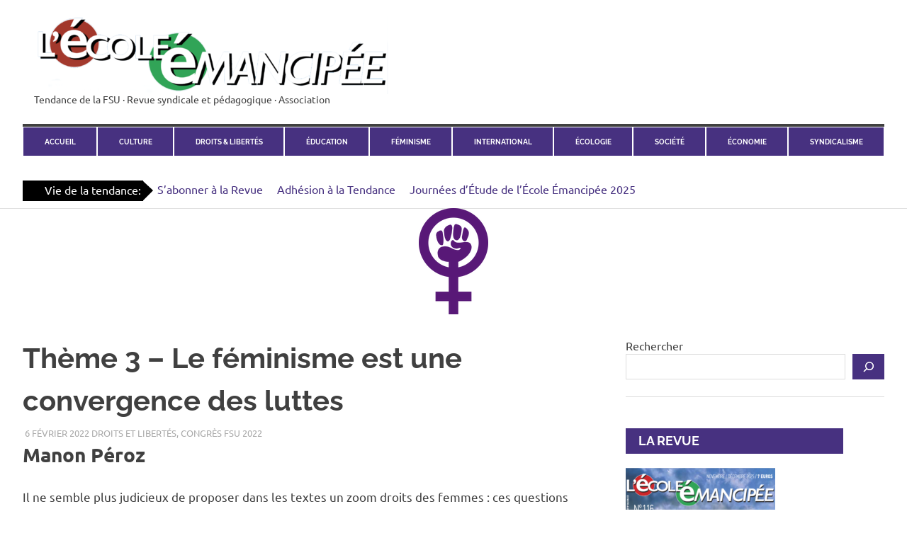

--- FILE ---
content_type: text/html; charset=UTF-8
request_url: https://ecoleemancipee.org/theme-3-le-feminisme-est-une-convergence-des-luttes/
body_size: 17067
content:
<!DOCTYPE html>
<html lang="fr-FR">

<head>
<meta charset="UTF-8">
<meta name="viewport" content="width=device-width, initial-scale=1">
<link rel="stylesheet" href="https://cdn.jsdelivr.net/npm/fork-awesome@1.2.0/css/fork-awesome.min.css" integrity="sha256-XoaMnoYC5TH6/+ihMEnospgm0J1PM/nioxbOUdnM8HY=" crossorigin="anonymous">
<link rel="profile" href="http://gmpg.org/xfn/11">
<link rel="pingback" href="https://ecoleemancipee.org/xmlrpc.php">

<script type="text/javascript">
/* <![CDATA[ */
window.koko_analytics = {"url":"https:\/\/ecoleemancipee.org\/wp-admin\/admin-ajax.php?action=koko_analytics_collect","site_url":"https:\/\/ecoleemancipee.org","post_id":8005,"method":"cookie","use_cookie":true};
/* ]]> */
</script>
<meta name='robots' content='index, follow, max-image-preview:large, max-snippet:-1, max-video-preview:-1' />

	<!-- This site is optimized with the Yoast SEO plugin v24.2 - https://yoast.com/wordpress/plugins/seo/ -->
	<title>Thème 3 - Le féminisme est une convergence des luttes - L&#039;École Émancipée</title>
	<link rel="canonical" href="https://ecoleemancipee.org/theme-3-le-feminisme-est-une-convergence-des-luttes/" />
	<meta property="og:locale" content="fr_FR" />
	<meta property="og:type" content="article" />
	<meta property="og:title" content="Thème 3 - Le féminisme est une convergence des luttes - L&#039;École Émancipée" />
	<meta property="og:description" content="Manon Péroz Il ne semble plus judicieux de proposer dans les textes un zoom droits des femmes : ces questions[...]" />
	<meta property="og:url" content="https://ecoleemancipee.org/theme-3-le-feminisme-est-une-convergence-des-luttes/" />
	<meta property="og:site_name" content="L&#039;École Émancipée" />
	<meta property="article:publisher" content="https://www.facebook.com/EcoleEmancipee/" />
	<meta property="article:published_time" content="2022-02-06T18:02:00+00:00" />
	<meta property="article:modified_time" content="2022-03-12T19:27:08+00:00" />
	<meta property="og:image" content="https://ecoleemancipee.org/wp-content/uploads/Femmes.png" />
	<meta property="og:image:width" content="98" />
	<meta property="og:image:height" content="150" />
	<meta property="og:image:type" content="image/png" />
	<meta name="author" content="ÉÉ FSU" />
	<meta name="twitter:card" content="summary_large_image" />
	<meta name="twitter:label1" content="Écrit par" />
	<meta name="twitter:data1" content="ÉÉ FSU" />
	<meta name="twitter:label2" content="Durée de lecture estimée" />
	<meta name="twitter:data2" content="2 minutes" />
	<script type="application/ld+json" class="yoast-schema-graph">{"@context":"https://schema.org","@graph":[{"@type":"Article","@id":"https://ecoleemancipee.org/theme-3-le-feminisme-est-une-convergence-des-luttes/#article","isPartOf":{"@id":"https://ecoleemancipee.org/theme-3-le-feminisme-est-une-convergence-des-luttes/"},"author":{"name":"ÉÉ FSU","@id":"https://ecoleemancipee.org/#/schema/person/668799ee8f8d39f20b8721f5cf075a94"},"headline":"Thème 3 &#8211; Le féminisme est une convergence des luttes","datePublished":"2022-02-06T18:02:00+00:00","dateModified":"2022-03-12T19:27:08+00:00","mainEntityOfPage":{"@id":"https://ecoleemancipee.org/theme-3-le-feminisme-est-une-convergence-des-luttes/"},"wordCount":383,"publisher":{"@id":"https://ecoleemancipee.org/#organization"},"image":{"@id":"https://ecoleemancipee.org/theme-3-le-feminisme-est-une-convergence-des-luttes/#primaryimage"},"thumbnailUrl":"https://ecoleemancipee.org/wp-content/uploads/Femmes.png","keywords":["Syndicalisme","Société","Féminisme","Actualité","Droits et libertés"],"articleSection":["Droits et libertés","Congrès FSU 2022"],"inLanguage":"fr-FR"},{"@type":"WebPage","@id":"https://ecoleemancipee.org/theme-3-le-feminisme-est-une-convergence-des-luttes/","url":"https://ecoleemancipee.org/theme-3-le-feminisme-est-une-convergence-des-luttes/","name":"Thème 3 - Le féminisme est une convergence des luttes - L&#039;École Émancipée","isPartOf":{"@id":"https://ecoleemancipee.org/#website"},"primaryImageOfPage":{"@id":"https://ecoleemancipee.org/theme-3-le-feminisme-est-une-convergence-des-luttes/#primaryimage"},"image":{"@id":"https://ecoleemancipee.org/theme-3-le-feminisme-est-une-convergence-des-luttes/#primaryimage"},"thumbnailUrl":"https://ecoleemancipee.org/wp-content/uploads/Femmes.png","datePublished":"2022-02-06T18:02:00+00:00","dateModified":"2022-03-12T19:27:08+00:00","breadcrumb":{"@id":"https://ecoleemancipee.org/theme-3-le-feminisme-est-une-convergence-des-luttes/#breadcrumb"},"inLanguage":"fr-FR","potentialAction":[{"@type":"ReadAction","target":["https://ecoleemancipee.org/theme-3-le-feminisme-est-une-convergence-des-luttes/"]}]},{"@type":"ImageObject","inLanguage":"fr-FR","@id":"https://ecoleemancipee.org/theme-3-le-feminisme-est-une-convergence-des-luttes/#primaryimage","url":"https://ecoleemancipee.org/wp-content/uploads/Femmes.png","contentUrl":"https://ecoleemancipee.org/wp-content/uploads/Femmes.png","width":98,"height":150},{"@type":"BreadcrumbList","@id":"https://ecoleemancipee.org/theme-3-le-feminisme-est-une-convergence-des-luttes/#breadcrumb","itemListElement":[{"@type":"ListItem","position":1,"name":"Accueil","item":"https://ecoleemancipee.org/"},{"@type":"ListItem","position":2,"name":"Thème 3 &#8211; Le féminisme est une convergence des luttes"}]},{"@type":"WebSite","@id":"https://ecoleemancipee.org/#website","url":"https://ecoleemancipee.org/","name":"L'École Émancipée","description":"Tendance de la FSU · Revue syndicale et pédagogique · Association","publisher":{"@id":"https://ecoleemancipee.org/#organization"},"potentialAction":[{"@type":"SearchAction","target":{"@type":"EntryPoint","urlTemplate":"https://ecoleemancipee.org/?s={search_term_string}"},"query-input":{"@type":"PropertyValueSpecification","valueRequired":true,"valueName":"search_term_string"}}],"inLanguage":"fr-FR"},{"@type":"Organization","@id":"https://ecoleemancipee.org/#organization","name":"L'École Émancipée","url":"https://ecoleemancipee.org/","logo":{"@type":"ImageObject","inLanguage":"fr-FR","@id":"https://ecoleemancipee.org/#/schema/logo/image/","url":"https://ecoleemancipee.org/wp-content/uploads/logoEE-RVB-e1708683477527.png","contentUrl":"https://ecoleemancipee.org/wp-content/uploads/logoEE-RVB-e1708683477527.png","width":500,"height":112,"caption":"L'École Émancipée"},"image":{"@id":"https://ecoleemancipee.org/#/schema/logo/image/"},"sameAs":["https://www.facebook.com/EcoleEmancipee/"]},{"@type":"Person","@id":"https://ecoleemancipee.org/#/schema/person/668799ee8f8d39f20b8721f5cf075a94","name":"ÉÉ FSU","image":{"@type":"ImageObject","inLanguage":"fr-FR","@id":"https://ecoleemancipee.org/#/schema/person/image/","url":"https://secure.gravatar.com/avatar/?s=96&d=mm&r=g","contentUrl":"https://secure.gravatar.com/avatar/?s=96&d=mm&r=g","caption":"ÉÉ FSU"},"url":"https://ecoleemancipee.org/author/ee-fsu/"}]}</script>
	<!-- / Yoast SEO plugin. -->


<link rel='dns-prefetch' href='//static.addtoany.com' />
<link rel="alternate" type="application/rss+xml" title="L&#039;École Émancipée &raquo; Flux" href="https://ecoleemancipee.org/feed/" />
<link rel="alternate" type="application/rss+xml" title="L&#039;École Émancipée &raquo; Flux des commentaires" href="https://ecoleemancipee.org/comments/feed/" />
<script type="text/javascript">
/* <![CDATA[ */
window._wpemojiSettings = {"baseUrl":"https:\/\/s.w.org\/images\/core\/emoji\/15.0.3\/72x72\/","ext":".png","svgUrl":"https:\/\/s.w.org\/images\/core\/emoji\/15.0.3\/svg\/","svgExt":".svg","source":{"concatemoji":"https:\/\/ecoleemancipee.org\/wp-includes\/js\/wp-emoji-release.min.js?ver=bb45cdf452b39cd3b58d9024eaa42260"}};
/*! This file is auto-generated */
!function(i,n){var o,s,e;function c(e){try{var t={supportTests:e,timestamp:(new Date).valueOf()};sessionStorage.setItem(o,JSON.stringify(t))}catch(e){}}function p(e,t,n){e.clearRect(0,0,e.canvas.width,e.canvas.height),e.fillText(t,0,0);var t=new Uint32Array(e.getImageData(0,0,e.canvas.width,e.canvas.height).data),r=(e.clearRect(0,0,e.canvas.width,e.canvas.height),e.fillText(n,0,0),new Uint32Array(e.getImageData(0,0,e.canvas.width,e.canvas.height).data));return t.every(function(e,t){return e===r[t]})}function u(e,t,n){switch(t){case"flag":return n(e,"\ud83c\udff3\ufe0f\u200d\u26a7\ufe0f","\ud83c\udff3\ufe0f\u200b\u26a7\ufe0f")?!1:!n(e,"\ud83c\uddfa\ud83c\uddf3","\ud83c\uddfa\u200b\ud83c\uddf3")&&!n(e,"\ud83c\udff4\udb40\udc67\udb40\udc62\udb40\udc65\udb40\udc6e\udb40\udc67\udb40\udc7f","\ud83c\udff4\u200b\udb40\udc67\u200b\udb40\udc62\u200b\udb40\udc65\u200b\udb40\udc6e\u200b\udb40\udc67\u200b\udb40\udc7f");case"emoji":return!n(e,"\ud83d\udc26\u200d\u2b1b","\ud83d\udc26\u200b\u2b1b")}return!1}function f(e,t,n){var r="undefined"!=typeof WorkerGlobalScope&&self instanceof WorkerGlobalScope?new OffscreenCanvas(300,150):i.createElement("canvas"),a=r.getContext("2d",{willReadFrequently:!0}),o=(a.textBaseline="top",a.font="600 32px Arial",{});return e.forEach(function(e){o[e]=t(a,e,n)}),o}function t(e){var t=i.createElement("script");t.src=e,t.defer=!0,i.head.appendChild(t)}"undefined"!=typeof Promise&&(o="wpEmojiSettingsSupports",s=["flag","emoji"],n.supports={everything:!0,everythingExceptFlag:!0},e=new Promise(function(e){i.addEventListener("DOMContentLoaded",e,{once:!0})}),new Promise(function(t){var n=function(){try{var e=JSON.parse(sessionStorage.getItem(o));if("object"==typeof e&&"number"==typeof e.timestamp&&(new Date).valueOf()<e.timestamp+604800&&"object"==typeof e.supportTests)return e.supportTests}catch(e){}return null}();if(!n){if("undefined"!=typeof Worker&&"undefined"!=typeof OffscreenCanvas&&"undefined"!=typeof URL&&URL.createObjectURL&&"undefined"!=typeof Blob)try{var e="postMessage("+f.toString()+"("+[JSON.stringify(s),u.toString(),p.toString()].join(",")+"));",r=new Blob([e],{type:"text/javascript"}),a=new Worker(URL.createObjectURL(r),{name:"wpTestEmojiSupports"});return void(a.onmessage=function(e){c(n=e.data),a.terminate(),t(n)})}catch(e){}c(n=f(s,u,p))}t(n)}).then(function(e){for(var t in e)n.supports[t]=e[t],n.supports.everything=n.supports.everything&&n.supports[t],"flag"!==t&&(n.supports.everythingExceptFlag=n.supports.everythingExceptFlag&&n.supports[t]);n.supports.everythingExceptFlag=n.supports.everythingExceptFlag&&!n.supports.flag,n.DOMReady=!1,n.readyCallback=function(){n.DOMReady=!0}}).then(function(){return e}).then(function(){var e;n.supports.everything||(n.readyCallback(),(e=n.source||{}).concatemoji?t(e.concatemoji):e.wpemoji&&e.twemoji&&(t(e.twemoji),t(e.wpemoji)))}))}((window,document),window._wpemojiSettings);
/* ]]> */
</script>
<link rel='stylesheet' id='embed-pdf-viewer-css' href='https://ecoleemancipee.org/wp-content/plugins/embed-pdf-viewer/css/embed-pdf-viewer.css?ver=2.4.6' type='text/css' media='screen' />
<link rel='stylesheet' id='poseidon-theme-fonts-css' href='https://ecoleemancipee.org/wp-content/fonts/3d1cf1c50849c77516a7ce7b10e8ef40.css?ver=20201110' type='text/css' media='all' />
<style id='wp-emoji-styles-inline-css' type='text/css'>

	img.wp-smiley, img.emoji {
		display: inline !important;
		border: none !important;
		box-shadow: none !important;
		height: 1em !important;
		width: 1em !important;
		margin: 0 0.07em !important;
		vertical-align: -0.1em !important;
		background: none !important;
		padding: 0 !important;
	}
</style>
<link rel='stylesheet' id='wp-block-library-css' href='https://ecoleemancipee.org/wp-includes/css/dist/block-library/style.min.css?ver=bb45cdf452b39cd3b58d9024eaa42260' type='text/css' media='all' />
<style id='activitypub-follow-me-style-inline-css' type='text/css'>
body.modal-open{overflow:hidden}.activitypub-modal__overlay{align-items:center;background-color:rgba(0,0,0,.5);bottom:0;color:initial;display:flex;justify-content:center;left:0;padding:1rem;position:fixed;right:0;top:0;z-index:100000}.activitypub-modal__overlay.compact{align-items:flex-start;background-color:transparent;bottom:auto;justify-content:flex-start;left:auto;padding:0;position:absolute;right:auto;top:auto;z-index:100}.activitypub-modal__overlay[hidden]{display:none}.activitypub-modal__frame{animation:activitypub-modal-appear .2s ease-out;background-color:var(--wp--preset--color--white,#fff);border-radius:8px;box-shadow:0 5px 15px rgba(0,0,0,.3);display:flex;flex-direction:column;max-height:calc(100vh - 2rem);max-width:660px;overflow:hidden;width:100%}.compact .activitypub-modal__frame{box-shadow:0 2px 8px rgba(0,0,0,.1);max-height:300px;max-width:-moz-min-content;max-width:min-content;min-width:250px;width:auto}.activitypub-modal__header{align-items:center;border-bottom:1px solid var(--wp--preset--color--light-gray,#f0f0f0);display:flex;flex-shrink:0;justify-content:space-between;padding:2rem 2rem 1.5rem}.compact .activitypub-modal__header{display:none}.activitypub-modal__header .activitypub-modal__close{align-items:center;border:none;cursor:pointer;display:flex;justify-content:center;padding:.5rem;width:auto}.activitypub-modal__header .activitypub-modal__close:active{border:none;padding:.5rem}.activitypub-modal__title{font-size:130%;font-weight:600;line-height:1.4;margin:0!important}.activitypub-modal__content{overflow-y:auto}@keyframes activitypub-modal-appear{0%{opacity:0;transform:translateY(20px)}to{opacity:1;transform:translateY(0)}}.activitypub-follow-me-block-wrapper{display:block;margin:1rem 0;position:relative}.activitypub-follow-me-block-wrapper .activitypub-profile{padding:1rem 0}.activitypub-follow-me-block-wrapper .activitypub-profile__body{display:flex;flex-wrap:wrap}.activitypub-follow-me-block-wrapper .activitypub-profile__avatar{border-radius:50%;height:75px;margin-right:1rem;-o-object-fit:cover;object-fit:cover;width:75px}.activitypub-follow-me-block-wrapper .activitypub-profile__content{align-items:center;display:flex;flex:1;flex-wrap:wrap;justify-content:space-between;min-width:0}.activitypub-follow-me-block-wrapper .activitypub-profile__info{display:block;flex:1;min-width:0}.activitypub-follow-me-block-wrapper .activitypub-profile__name{font-size:1.25em;overflow:hidden;text-overflow:ellipsis;white-space:nowrap}.activitypub-follow-me-block-wrapper .activitypub-profile__handle,.activitypub-follow-me-block-wrapper .activitypub-profile__name{color:inherit;line-height:1.2;overflow:hidden;text-overflow:ellipsis;white-space:nowrap}.activitypub-follow-me-block-wrapper .activitypub-profile div.wp-block-button{align-items:center;display:flex;margin:0 0 0 1rem}.activitypub-follow-me-block-wrapper .activitypub-profile .wp-block-button__link{margin:0}.activitypub-follow-me-block-wrapper .activitypub-profile .is-small{font-size:.8rem;padding:.25rem .5rem}.activitypub-follow-me-block-wrapper .activitypub-profile .is-compact{font-size:.9rem;padding:.4rem .8rem}.activitypub-follow-me-block-wrapper:not(.is-style-button-only):not(.is-style-profile) .activitypub-profile__bio,.activitypub-follow-me-block-wrapper:not(.is-style-button-only):not(.is-style-profile) .activitypub-profile__stats{display:none}.activitypub-follow-me-block-wrapper.is-style-button-only .activitypub-profile{padding:0}.activitypub-follow-me-block-wrapper.is-style-button-only .activitypub-profile__body{display:block;padding:0}.activitypub-follow-me-block-wrapper.is-style-button-only .activitypub-profile__content{display:inline}.activitypub-follow-me-block-wrapper.is-style-button-only div.wp-block-button{display:inline-block;margin:0}.activitypub-follow-me-block-wrapper.is-style-button-only .activitypub-profile__avatar,.activitypub-follow-me-block-wrapper.is-style-button-only .activitypub-profile__bio,.activitypub-follow-me-block-wrapper.is-style-button-only .activitypub-profile__handle,.activitypub-follow-me-block-wrapper.is-style-button-only .activitypub-profile__name,.activitypub-follow-me-block-wrapper.is-style-button-only .activitypub-profile__stats{display:none}.activitypub-follow-me-block-wrapper.is-style-profile{border-radius:8px;box-shadow:0 2px 8px rgba(0,0,0,.1);overflow:hidden}.activitypub-follow-me-block-wrapper.is-style-profile .activitypub-profile,.activitypub-follow-me-block-wrapper.is-style-profile.has-background .activitypub-profile{padding:0}.activitypub-follow-me-block-wrapper.is-style-profile .activitypub-profile__header{background-color:#ccc;background-position:50%;background-size:cover;height:120px;width:100%}.activitypub-follow-me-block-wrapper.is-style-profile .activitypub-profile__body{padding:1rem}.activitypub-follow-me-block-wrapper.is-style-profile .activitypub-profile__avatar{height:64px;width:64px}.activitypub-follow-me-block-wrapper.is-style-profile .activitypub-profile__content{flex:1;min-width:0}.activitypub-follow-me-block-wrapper.is-style-profile .activitypub-profile__name{margin-bottom:.25rem}.activitypub-follow-me-block-wrapper.is-style-profile .activitypub-profile__bio{font-size:90%;line-height:1.4;margin-top:16px;width:100%}.activitypub-follow-me-block-wrapper.is-style-profile .activitypub-profile__bio p{margin:0 0 .5rem}.activitypub-follow-me-block-wrapper.is-style-profile .activitypub-profile__bio p:last-child{margin-bottom:0}.activitypub-follow-me-block-wrapper.is-style-profile .activitypub-profile__stats{display:flex;font-size:.9em;gap:16px;margin-top:1rem;width:100%}.activitypub-follow-me-block-wrapper.has-background .activitypub-profile,.activitypub-follow-me-block-wrapper.has-border .activitypub-profile{padding-left:1rem;padding-right:1rem}.activitypub-dialog__section{border-bottom:1px solid var(--wp--preset--color--light-gray,#f0f0f0);padding:1.5rem 2rem}.activitypub-dialog__section:last-child{border-bottom:none;padding-bottom:2rem}.activitypub-dialog__section h4{font-size:110%;margin-bottom:.5rem;margin-top:0}.activitypub-dialog__description{color:inherit;font-size:95%;margin-bottom:1rem}.activitypub-dialog__button-group{display:flex;margin-bottom:.5rem;width:100%}.activitypub-dialog__button-group input[type]{border:1px solid var(--wp--preset--color--gray,#e2e4e7);border-radius:4px 0 0 4px;flex:1;line-height:1;margin:0}.activitypub-dialog__button-group input[type]::-moz-placeholder{opacity:.5}.activitypub-dialog__button-group input[type]::placeholder{opacity:.5}.activitypub-dialog__button-group input[type][aria-invalid=true]{border-color:var(--wp--preset--color--vivid-red)}.activitypub-dialog__button-group button{border-radius:0 4px 4px 0!important;margin-left:-1px!important;min-width:22.5%;width:auto}.activitypub-dialog__error{color:var(--wp--preset--color--vivid-red);font-size:90%;margin-top:.5rem}

</style>
<link rel='stylesheet' id='activitypub-followers-style-css' href='https://ecoleemancipee.org/wp-content/plugins/activitypub/build/followers/style-index.css?ver=2.0.1' type='text/css' media='all' />
<style id='activitypub-reactions-style-inline-css' type='text/css'>
body.modal-open{overflow:hidden}.activitypub-modal__overlay{align-items:center;background-color:rgba(0,0,0,.5);bottom:0;color:initial;display:flex;justify-content:center;left:0;padding:1rem;position:fixed;right:0;top:0;z-index:100000}.activitypub-modal__overlay.compact{align-items:flex-start;background-color:transparent;bottom:auto;justify-content:flex-start;left:auto;padding:0;position:absolute;right:auto;top:auto;z-index:100}.activitypub-modal__overlay[hidden]{display:none}.activitypub-modal__frame{animation:activitypub-modal-appear .2s ease-out;background-color:var(--wp--preset--color--white,#fff);border-radius:8px;box-shadow:0 5px 15px rgba(0,0,0,.3);display:flex;flex-direction:column;max-height:calc(100vh - 2rem);max-width:660px;overflow:hidden;width:100%}.compact .activitypub-modal__frame{box-shadow:0 2px 8px rgba(0,0,0,.1);max-height:300px;max-width:-moz-min-content;max-width:min-content;min-width:250px;width:auto}.activitypub-modal__header{align-items:center;border-bottom:1px solid var(--wp--preset--color--light-gray,#f0f0f0);display:flex;flex-shrink:0;justify-content:space-between;padding:2rem 2rem 1.5rem}.compact .activitypub-modal__header{display:none}.activitypub-modal__header .activitypub-modal__close{align-items:center;border:none;cursor:pointer;display:flex;justify-content:center;padding:.5rem;width:auto}.activitypub-modal__header .activitypub-modal__close:active{border:none;padding:.5rem}.activitypub-modal__title{font-size:130%;font-weight:600;line-height:1.4;margin:0!important}.activitypub-modal__content{overflow-y:auto}@keyframes activitypub-modal-appear{0%{opacity:0;transform:translateY(20px)}to{opacity:1;transform:translateY(0)}}.wp-block-activitypub-reactions{margin-bottom:2rem;margin-top:2rem;position:relative}.wp-block-activitypub-reactions .activitypub-reactions{display:flex;flex-direction:column;flex-wrap:wrap}.wp-block-activitypub-reactions .reaction-group{align-items:center;display:flex;gap:.5rem;justify-content:flex-start;margin:.5em 0;position:relative;width:100%}@media(max-width:782px){.wp-block-activitypub-reactions .reaction-group:has(.reaction-avatars:not(:empty)){justify-content:space-between}}.wp-block-activitypub-reactions .reaction-group .reaction-avatars{align-items:center;display:flex;flex-direction:row;list-style:none;margin:0!important;padding:0}.wp-block-activitypub-reactions .reaction-group .reaction-avatars li{margin:0 -10px 0 0;padding:0;transition:transform .2s ease}.wp-block-activitypub-reactions .reaction-group .reaction-avatars li:last-child{margin-right:0}.wp-block-activitypub-reactions .reaction-group .reaction-avatars li:hover{transform:translateY(-2px);z-index:2}.wp-block-activitypub-reactions .reaction-group .reaction-avatars li a{border-radius:50%;box-shadow:none;display:block;line-height:1;text-decoration:none}.wp-block-activitypub-reactions .reaction-group .reaction-avatar{max-height:32px;max-width:32px;overflow:hidden;-moz-force-broken-image-icon:1;border:.5px solid var(--wp--preset--color--contrast,hsla(0,0%,100%,.8));border-radius:50%;box-shadow:0 0 0 .5px hsla(0,0%,100%,.8),0 1px 3px rgba(0,0,0,.2);transition:transform .6s cubic-bezier(.34,1.56,.64,1);will-change:transform}.wp-block-activitypub-reactions .reaction-group .reaction-avatar:focus-visible,.wp-block-activitypub-reactions .reaction-group .reaction-avatar:hover{position:relative;transform:translateY(-5px);z-index:1}.wp-block-activitypub-reactions .reaction-group .reaction-label{align-items:center;background:none;border:none;border-radius:4px;color:var(--wp--preset--color--contrast,var(--wp--preset--color--accent,currentColor));display:flex;flex:0 0 auto;font-size:70%;gap:.25rem;margin-left:12px;padding:.25rem .5rem;text-decoration:none;transition:background-color .2s ease;white-space:nowrap}.wp-block-activitypub-reactions .reaction-group .reaction-label:hover{background-color:rgba(0,0,0,.05);color:var(--wp--preset--color--contrast,var(--wp--preset--color--accent,currentColor))}.wp-block-activitypub-reactions .reaction-group .reaction-label:focus:not(:disabled){box-shadow:none;outline:1px solid var(--wp--preset--color--contrast,var(--wp--preset--color--accent,currentColor));outline-offset:2px}.reactions-list{list-style:none;margin:0!important;padding:.5rem}.components-popover__content>.reactions-list{padding:0}.reactions-list .reaction-item{margin:0 0 .5rem}.reactions-list .reaction-item:last-child{margin-bottom:0}.reactions-list .reaction-item a{align-items:center;border-radius:4px;box-shadow:none;color:inherit;display:flex;gap:.75rem;padding:.5rem;text-decoration:none;transition:background-color .2s ease}.reactions-list .reaction-item a:hover{background-color:rgba(0,0,0,.03)}.reactions-list .reaction-item img{border:1px solid var(--wp--preset--color--light-gray,#f0f0f0);border-radius:50%;box-shadow:none;height:36px;width:36px}.reactions-list .reaction-item .reaction-name{font-size:75%}.components-popover__content{box-shadow:0 2px 8px rgba(0,0,0,.1);max-height:300px;max-width:-moz-min-content;max-width:min-content;min-width:250px;padding:.5rem;width:auto}

</style>
<style id='activitypub-reply-style-inline-css' type='text/css'>
.activitypub-embed{background:#fff;border:1px solid #e6e6e6;border-radius:12px;font-family:-apple-system,BlinkMacSystemFont,Segoe UI,Roboto,Helvetica,Arial,sans-serif;max-width:100%;padding:0}.activitypub-reply-block .activitypub-embed{margin:1em 0}.activitypub-embed-header{align-items:center;display:flex;gap:10px;padding:15px}.activitypub-embed-header img{border-radius:50%;height:48px;width:48px}.activitypub-embed-header-text{flex-grow:1}.activitypub-embed-header-text h2{color:#000;font-size:15px;font-weight:600;margin:0;padding:0}.activitypub-embed-header-text .ap-account{color:#687684;font-size:14px;text-decoration:none}.activitypub-embed-content{padding:0 15px 15px}.activitypub-embed-content .ap-title{color:#000;font-size:23px;font-weight:600;margin:0 0 10px;padding:0}.activitypub-embed-content .ap-subtitle{color:#000;font-size:15px;margin:0 0 15px}.activitypub-embed-content .ap-preview{border:1px solid #e6e6e6}.activitypub-embed-content .ap-preview img{display:block;height:auto}.activitypub-embed-content .ap-preview{border-radius:8px;box-sizing:border-box;display:grid;gap:2px;grid-template-columns:1fr 1fr;grid-template-rows:1fr 1fr;margin:1em 0 0;min-height:64px;overflow:hidden;position:relative;width:100%}.activitypub-embed-content .ap-preview.layout-1{grid-template-columns:1fr;grid-template-rows:1fr}.activitypub-embed-content .ap-preview.layout-2{aspect-ratio:auto;grid-template-rows:1fr;height:auto}.activitypub-embed-content .ap-preview.layout-3>img:first-child{grid-row:span 2}.activitypub-embed-content .ap-preview img{border:0;box-sizing:border-box;display:inline-block;height:100%;-o-object-fit:cover;object-fit:cover;overflow:hidden;position:relative;width:100%}.activitypub-embed-content .ap-preview audio,.activitypub-embed-content .ap-preview video{display:block;grid-column:1/span 2;max-width:100%}.activitypub-embed-content .ap-preview audio{width:100%}.activitypub-embed-content .ap-preview-text{padding:15px}.activitypub-embed-meta{border-top:1px solid #e6e6e6;color:#687684;display:flex;font-size:13px;gap:15px;padding:15px}.activitypub-embed-meta .ap-stat{align-items:center;display:flex;gap:5px}@media only screen and (max-width:399px){.activitypub-embed-meta span.ap-stat{display:none!important}}.activitypub-embed-meta a.ap-stat{color:inherit;text-decoration:none}.activitypub-embed-meta strong{color:#000;font-weight:600}.activitypub-embed-meta .ap-stat-label{color:#687684}.wp-block-activitypub-reply .components-spinner{height:12px;margin-bottom:0;margin-top:0;width:12px}

</style>
<style id='classic-theme-styles-inline-css' type='text/css'>
/*! This file is auto-generated */
.wp-block-button__link{color:#fff;background-color:#32373c;border-radius:9999px;box-shadow:none;text-decoration:none;padding:calc(.667em + 2px) calc(1.333em + 2px);font-size:1.125em}.wp-block-file__button{background:#32373c;color:#fff;text-decoration:none}
</style>
<style id='global-styles-inline-css' type='text/css'>
body{--wp--preset--color--black: #000000;--wp--preset--color--cyan-bluish-gray: #abb8c3;--wp--preset--color--white: #ffffff;--wp--preset--color--pale-pink: #f78da7;--wp--preset--color--vivid-red: #cf2e2e;--wp--preset--color--luminous-vivid-orange: #ff6900;--wp--preset--color--luminous-vivid-amber: #fcb900;--wp--preset--color--light-green-cyan: #7bdcb5;--wp--preset--color--vivid-green-cyan: #00d084;--wp--preset--color--pale-cyan-blue: #8ed1fc;--wp--preset--color--vivid-cyan-blue: #0693e3;--wp--preset--color--vivid-purple: #9b51e0;--wp--preset--color--primary: #22aadd;--wp--preset--color--secondary: #0084b7;--wp--preset--color--tertiary: #005e91;--wp--preset--color--accent: #dd2e22;--wp--preset--color--highlight: #00b734;--wp--preset--color--light-gray: #eeeeee;--wp--preset--color--gray: #777777;--wp--preset--color--dark-gray: #404040;--wp--preset--gradient--vivid-cyan-blue-to-vivid-purple: linear-gradient(135deg,rgba(6,147,227,1) 0%,rgb(155,81,224) 100%);--wp--preset--gradient--light-green-cyan-to-vivid-green-cyan: linear-gradient(135deg,rgb(122,220,180) 0%,rgb(0,208,130) 100%);--wp--preset--gradient--luminous-vivid-amber-to-luminous-vivid-orange: linear-gradient(135deg,rgba(252,185,0,1) 0%,rgba(255,105,0,1) 100%);--wp--preset--gradient--luminous-vivid-orange-to-vivid-red: linear-gradient(135deg,rgba(255,105,0,1) 0%,rgb(207,46,46) 100%);--wp--preset--gradient--very-light-gray-to-cyan-bluish-gray: linear-gradient(135deg,rgb(238,238,238) 0%,rgb(169,184,195) 100%);--wp--preset--gradient--cool-to-warm-spectrum: linear-gradient(135deg,rgb(74,234,220) 0%,rgb(151,120,209) 20%,rgb(207,42,186) 40%,rgb(238,44,130) 60%,rgb(251,105,98) 80%,rgb(254,248,76) 100%);--wp--preset--gradient--blush-light-purple: linear-gradient(135deg,rgb(255,206,236) 0%,rgb(152,150,240) 100%);--wp--preset--gradient--blush-bordeaux: linear-gradient(135deg,rgb(254,205,165) 0%,rgb(254,45,45) 50%,rgb(107,0,62) 100%);--wp--preset--gradient--luminous-dusk: linear-gradient(135deg,rgb(255,203,112) 0%,rgb(199,81,192) 50%,rgb(65,88,208) 100%);--wp--preset--gradient--pale-ocean: linear-gradient(135deg,rgb(255,245,203) 0%,rgb(182,227,212) 50%,rgb(51,167,181) 100%);--wp--preset--gradient--electric-grass: linear-gradient(135deg,rgb(202,248,128) 0%,rgb(113,206,126) 100%);--wp--preset--gradient--midnight: linear-gradient(135deg,rgb(2,3,129) 0%,rgb(40,116,252) 100%);--wp--preset--font-size--small: 13px;--wp--preset--font-size--medium: 20px;--wp--preset--font-size--large: 36px;--wp--preset--font-size--x-large: 42px;--wp--preset--font-family--inter: "Inter", sans-serif;--wp--preset--font-family--cardo: Cardo;--wp--preset--spacing--20: 0.44rem;--wp--preset--spacing--30: 0.67rem;--wp--preset--spacing--40: 1rem;--wp--preset--spacing--50: 1.5rem;--wp--preset--spacing--60: 2.25rem;--wp--preset--spacing--70: 3.38rem;--wp--preset--spacing--80: 5.06rem;--wp--preset--shadow--natural: 6px 6px 9px rgba(0, 0, 0, 0.2);--wp--preset--shadow--deep: 12px 12px 50px rgba(0, 0, 0, 0.4);--wp--preset--shadow--sharp: 6px 6px 0px rgba(0, 0, 0, 0.2);--wp--preset--shadow--outlined: 6px 6px 0px -3px rgba(255, 255, 255, 1), 6px 6px rgba(0, 0, 0, 1);--wp--preset--shadow--crisp: 6px 6px 0px rgba(0, 0, 0, 1);}:where(.is-layout-flex){gap: 0.5em;}:where(.is-layout-grid){gap: 0.5em;}body .is-layout-flex{display: flex;}body .is-layout-flex{flex-wrap: wrap;align-items: center;}body .is-layout-flex > *{margin: 0;}body .is-layout-grid{display: grid;}body .is-layout-grid > *{margin: 0;}:where(.wp-block-columns.is-layout-flex){gap: 2em;}:where(.wp-block-columns.is-layout-grid){gap: 2em;}:where(.wp-block-post-template.is-layout-flex){gap: 1.25em;}:where(.wp-block-post-template.is-layout-grid){gap: 1.25em;}.has-black-color{color: var(--wp--preset--color--black) !important;}.has-cyan-bluish-gray-color{color: var(--wp--preset--color--cyan-bluish-gray) !important;}.has-white-color{color: var(--wp--preset--color--white) !important;}.has-pale-pink-color{color: var(--wp--preset--color--pale-pink) !important;}.has-vivid-red-color{color: var(--wp--preset--color--vivid-red) !important;}.has-luminous-vivid-orange-color{color: var(--wp--preset--color--luminous-vivid-orange) !important;}.has-luminous-vivid-amber-color{color: var(--wp--preset--color--luminous-vivid-amber) !important;}.has-light-green-cyan-color{color: var(--wp--preset--color--light-green-cyan) !important;}.has-vivid-green-cyan-color{color: var(--wp--preset--color--vivid-green-cyan) !important;}.has-pale-cyan-blue-color{color: var(--wp--preset--color--pale-cyan-blue) !important;}.has-vivid-cyan-blue-color{color: var(--wp--preset--color--vivid-cyan-blue) !important;}.has-vivid-purple-color{color: var(--wp--preset--color--vivid-purple) !important;}.has-black-background-color{background-color: var(--wp--preset--color--black) !important;}.has-cyan-bluish-gray-background-color{background-color: var(--wp--preset--color--cyan-bluish-gray) !important;}.has-white-background-color{background-color: var(--wp--preset--color--white) !important;}.has-pale-pink-background-color{background-color: var(--wp--preset--color--pale-pink) !important;}.has-vivid-red-background-color{background-color: var(--wp--preset--color--vivid-red) !important;}.has-luminous-vivid-orange-background-color{background-color: var(--wp--preset--color--luminous-vivid-orange) !important;}.has-luminous-vivid-amber-background-color{background-color: var(--wp--preset--color--luminous-vivid-amber) !important;}.has-light-green-cyan-background-color{background-color: var(--wp--preset--color--light-green-cyan) !important;}.has-vivid-green-cyan-background-color{background-color: var(--wp--preset--color--vivid-green-cyan) !important;}.has-pale-cyan-blue-background-color{background-color: var(--wp--preset--color--pale-cyan-blue) !important;}.has-vivid-cyan-blue-background-color{background-color: var(--wp--preset--color--vivid-cyan-blue) !important;}.has-vivid-purple-background-color{background-color: var(--wp--preset--color--vivid-purple) !important;}.has-black-border-color{border-color: var(--wp--preset--color--black) !important;}.has-cyan-bluish-gray-border-color{border-color: var(--wp--preset--color--cyan-bluish-gray) !important;}.has-white-border-color{border-color: var(--wp--preset--color--white) !important;}.has-pale-pink-border-color{border-color: var(--wp--preset--color--pale-pink) !important;}.has-vivid-red-border-color{border-color: var(--wp--preset--color--vivid-red) !important;}.has-luminous-vivid-orange-border-color{border-color: var(--wp--preset--color--luminous-vivid-orange) !important;}.has-luminous-vivid-amber-border-color{border-color: var(--wp--preset--color--luminous-vivid-amber) !important;}.has-light-green-cyan-border-color{border-color: var(--wp--preset--color--light-green-cyan) !important;}.has-vivid-green-cyan-border-color{border-color: var(--wp--preset--color--vivid-green-cyan) !important;}.has-pale-cyan-blue-border-color{border-color: var(--wp--preset--color--pale-cyan-blue) !important;}.has-vivid-cyan-blue-border-color{border-color: var(--wp--preset--color--vivid-cyan-blue) !important;}.has-vivid-purple-border-color{border-color: var(--wp--preset--color--vivid-purple) !important;}.has-vivid-cyan-blue-to-vivid-purple-gradient-background{background: var(--wp--preset--gradient--vivid-cyan-blue-to-vivid-purple) !important;}.has-light-green-cyan-to-vivid-green-cyan-gradient-background{background: var(--wp--preset--gradient--light-green-cyan-to-vivid-green-cyan) !important;}.has-luminous-vivid-amber-to-luminous-vivid-orange-gradient-background{background: var(--wp--preset--gradient--luminous-vivid-amber-to-luminous-vivid-orange) !important;}.has-luminous-vivid-orange-to-vivid-red-gradient-background{background: var(--wp--preset--gradient--luminous-vivid-orange-to-vivid-red) !important;}.has-very-light-gray-to-cyan-bluish-gray-gradient-background{background: var(--wp--preset--gradient--very-light-gray-to-cyan-bluish-gray) !important;}.has-cool-to-warm-spectrum-gradient-background{background: var(--wp--preset--gradient--cool-to-warm-spectrum) !important;}.has-blush-light-purple-gradient-background{background: var(--wp--preset--gradient--blush-light-purple) !important;}.has-blush-bordeaux-gradient-background{background: var(--wp--preset--gradient--blush-bordeaux) !important;}.has-luminous-dusk-gradient-background{background: var(--wp--preset--gradient--luminous-dusk) !important;}.has-pale-ocean-gradient-background{background: var(--wp--preset--gradient--pale-ocean) !important;}.has-electric-grass-gradient-background{background: var(--wp--preset--gradient--electric-grass) !important;}.has-midnight-gradient-background{background: var(--wp--preset--gradient--midnight) !important;}.has-small-font-size{font-size: var(--wp--preset--font-size--small) !important;}.has-medium-font-size{font-size: var(--wp--preset--font-size--medium) !important;}.has-large-font-size{font-size: var(--wp--preset--font-size--large) !important;}.has-x-large-font-size{font-size: var(--wp--preset--font-size--x-large) !important;}
.wp-block-navigation a:where(:not(.wp-element-button)){color: inherit;}
:where(.wp-block-post-template.is-layout-flex){gap: 1.25em;}:where(.wp-block-post-template.is-layout-grid){gap: 1.25em;}
:where(.wp-block-columns.is-layout-flex){gap: 2em;}:where(.wp-block-columns.is-layout-grid){gap: 2em;}
.wp-block-pullquote{font-size: 1.5em;line-height: 1.6;}
</style>
<link rel='stylesheet' id='ee-dossiers-css' href='https://ecoleemancipee.org/wp-content/plugins/ee-dossier/style.css?ver=bb45cdf452b39cd3b58d9024eaa42260' type='text/css' media='all' />
<link rel='stylesheet' id='woocommerce-layout-css' href='https://ecoleemancipee.org/wp-content/plugins/woocommerce/assets/css/woocommerce-layout.css?ver=9.3.3' type='text/css' media='all' />
<link rel='stylesheet' id='woocommerce-smallscreen-css' href='https://ecoleemancipee.org/wp-content/plugins/woocommerce/assets/css/woocommerce-smallscreen.css?ver=9.3.3' type='text/css' media='only screen and (max-width: 768px)' />
<link rel='stylesheet' id='woocommerce-general-css' href='https://ecoleemancipee.org/wp-content/plugins/woocommerce/assets/css/woocommerce.css?ver=9.3.3' type='text/css' media='all' />
<style id='woocommerce-inline-inline-css' type='text/css'>
.woocommerce form .form-row .required { visibility: visible; }
</style>
<link rel='stylesheet' id='orgseries-default-css-css' href='https://ecoleemancipee.org/wp-content/plugins/organize-series/orgSeries.css?ver=bb45cdf452b39cd3b58d9024eaa42260' type='text/css' media='all' />
<link rel='stylesheet' id='poseidon-stylesheet-css' href='https://ecoleemancipee.org/wp-content/themes/poseidon-ee/style.css?ver=1.0' type='text/css' media='all' />
<style id='poseidon-stylesheet-inline-css' type='text/css'>
.site-title, .type-post .entry-footer .entry-tags { position: absolute; clip: rect(1px, 1px, 1px, 1px); width: 1px; height: 1px; overflow: hidden; }
</style>
<link rel='stylesheet' id='addtoany-css' href='https://ecoleemancipee.org/wp-content/plugins/add-to-any/addtoany.min.css?ver=1.16' type='text/css' media='all' />
<script type="text/javascript" id="addtoany-core-js-before">
/* <![CDATA[ */
window.a2a_config=window.a2a_config||{};a2a_config.callbacks=[];a2a_config.overlays=[];a2a_config.templates={};a2a_localize = {
	Share: "Partager",
	Save: "Enregistrer",
	Subscribe: "S'abonner",
	Email: "E-mail",
	Bookmark: "Marque-page",
	ShowAll: "Montrer tout",
	ShowLess: "Montrer moins",
	FindServices: "Trouver des service(s)",
	FindAnyServiceToAddTo: "Trouver instantan&eacute;ment des services &agrave; ajouter &agrave;",
	PoweredBy: "Propuls&eacute; par",
	ShareViaEmail: "Partager par e-mail",
	SubscribeViaEmail: "S’abonner par e-mail",
	BookmarkInYourBrowser: "Ajouter un signet dans votre navigateur",
	BookmarkInstructions: "Appuyez sur Ctrl+D ou \u2318+D pour mettre cette page en signet",
	AddToYourFavorites: "Ajouter &agrave; vos favoris",
	SendFromWebOrProgram: "Envoyer depuis n’importe quelle adresse e-mail ou logiciel e-mail",
	EmailProgram: "Programme d’e-mail",
	More: "Plus&#8230;",
	ThanksForSharing: "Merci de partager !",
	ThanksForFollowing: "Merci de nous suivre !"
};
/* ]]> */
</script>
<script type="text/javascript" defer src="https://static.addtoany.com/menu/page.js" id="addtoany-core-js"></script>
<script type="text/javascript" src="https://ecoleemancipee.org/wp-includes/js/jquery/jquery.min.js?ver=3.7.1" id="jquery-core-js"></script>
<script type="text/javascript" src="https://ecoleemancipee.org/wp-includes/js/jquery/jquery-migrate.min.js?ver=3.4.1" id="jquery-migrate-js"></script>
<script type="text/javascript" defer src="https://ecoleemancipee.org/wp-content/plugins/add-to-any/addtoany.min.js?ver=1.1" id="addtoany-jquery-js"></script>
<script type="text/javascript" src="https://ecoleemancipee.org/wp-content/plugins/flowpaper-lite-pdf-flipbook/assets/lity/lity.min.js" id="lity-js-js"></script>
<script type="text/javascript" src="https://ecoleemancipee.org/wp-content/plugins/woocommerce/assets/js/jquery-blockui/jquery.blockUI.min.js?ver=2.7.0-wc.9.3.3" id="jquery-blockui-js" defer="defer" data-wp-strategy="defer"></script>
<script type="text/javascript" id="wc-add-to-cart-js-extra">
/* <![CDATA[ */
var wc_add_to_cart_params = {"ajax_url":"\/wp-admin\/admin-ajax.php","wc_ajax_url":"\/?wc-ajax=%%endpoint%%","i18n_view_cart":"Voir le panier","cart_url":"https:\/\/ecoleemancipee.org\/panier\/","is_cart":"","cart_redirect_after_add":"no"};
/* ]]> */
</script>
<script type="text/javascript" src="https://ecoleemancipee.org/wp-content/plugins/woocommerce/assets/js/frontend/add-to-cart.min.js?ver=9.3.3" id="wc-add-to-cart-js" defer="defer" data-wp-strategy="defer"></script>
<script type="text/javascript" src="https://ecoleemancipee.org/wp-content/plugins/woocommerce/assets/js/js-cookie/js.cookie.min.js?ver=2.1.4-wc.9.3.3" id="js-cookie-js" defer="defer" data-wp-strategy="defer"></script>
<script type="text/javascript" id="woocommerce-js-extra">
/* <![CDATA[ */
var woocommerce_params = {"ajax_url":"\/wp-admin\/admin-ajax.php","wc_ajax_url":"\/?wc-ajax=%%endpoint%%"};
/* ]]> */
</script>
<script type="text/javascript" src="https://ecoleemancipee.org/wp-content/plugins/woocommerce/assets/js/frontend/woocommerce.min.js?ver=9.3.3" id="woocommerce-js" defer="defer" data-wp-strategy="defer"></script>
<!--[if lt IE 9]>
<script type="text/javascript" src="https://ecoleemancipee.org/wp-content/themes/poseidon/assets/js/html5shiv.min.js?ver=3.7.3" id="html5shiv-js"></script>
<![endif]-->
<script type="text/javascript" src="https://ecoleemancipee.org/wp-content/themes/poseidon/assets/js/svgxuse.min.js?ver=1.2.6" id="svgxuse-js"></script>
<link rel="https://api.w.org/" href="https://ecoleemancipee.org/wp-json/" /><link rel="alternate" type="application/json" href="https://ecoleemancipee.org/wp-json/wp/v2/posts/8005" /><link rel="EditURI" type="application/rsd+xml" title="RSD" href="https://ecoleemancipee.org/xmlrpc.php?rsd" />

<link rel='shortlink' href='https://ecoleemancipee.org/?p=8005' />
<link rel="alternate" type="application/json+oembed" href="https://ecoleemancipee.org/wp-json/oembed/1.0/embed?url=https%3A%2F%2Fecoleemancipee.org%2Ftheme-3-le-feminisme-est-une-convergence-des-luttes%2F" />
<link rel="alternate" type="text/xml+oembed" href="https://ecoleemancipee.org/wp-json/oembed/1.0/embed?url=https%3A%2F%2Fecoleemancipee.org%2Ftheme-3-le-feminisme-est-une-convergence-des-luttes%2F&#038;format=xml" />
<meta name="cdp-version" content="1.5.0" /><meta property="fediverse:creator" name="fediverse:creator" content="ecoleemancipee@ecoleemancipee.org" />
	<noscript><style>.woocommerce-product-gallery{ opacity: 1 !important; }</style></noscript>
	
<link rel="alternate" title="ActivityPub (JSON)" type="application/activity+json" href="https://ecoleemancipee.org/?p=8005" />
<style type="text/css">.blue-message {
background: none repeat scroll 0 0 #3399ff;
    color: #ffffff;
    text-shadow: none;
    font-size: 16px;
    line-height: 24px;
    padding: 10px;
} 
.green-message {
background: none repeat scroll 0 0 #8cc14c;
    color: #ffffff;
    text-shadow: none;
    font-size: 16px;
    line-height: 24px;
    padding: 10px;
} 
.orange-message {
background: none repeat scroll 0 0 #faa732;
    color: #ffffff;
    text-shadow: none;
    font-size: 16px;
    line-height: 24px;
    padding: 10px;
} 
.red-message {
background: none repeat scroll 0 0 #da4d31;
    color: #ffffff;
    text-shadow: none;
    font-size: 16px;
    line-height: 24px;
    padding: 10px;
} 
.grey-message {
background: none repeat scroll 0 0 #53555c;
    color: #ffffff;
    text-shadow: none;
    font-size: 16px;
    line-height: 24px;
    padding: 10px;
} 
.left-block {
background: none repeat scroll 0 0px, radial-gradient(ellipse at center center, #ffffff 0%, #f2f2f2 100%) repeat scroll 0 0 rgba(0, 0, 0, 0);
    color: #8b8e97;
    padding: 10px;
    margin: 10px;
    float: left;
} 
.right-block {
background: none repeat scroll 0 0px, radial-gradient(ellipse at center center, #ffffff 0%, #f2f2f2 100%) repeat scroll 0 0 rgba(0, 0, 0, 0);
    color: #8b8e97;
    padding: 10px;
    margin: 10px;
    float: right;
} 
.blockquotes {
background: none;
    border-left: 5px solid #f1f1f1;
    color: #8B8E97;
    font-size: 16px;
    font-style: italic;
    line-height: 22px;
    padding-left: 15px;
    padding: 10px;
    width: 60%;
    float: left;
} 
</style><style id='wp-fonts-local' type='text/css'>
@font-face{font-family:Inter;font-style:normal;font-weight:300 900;font-display:fallback;src:url('https://ecoleemancipee.org/wp-content/plugins/woocommerce/assets/fonts/Inter-VariableFont_slnt,wght.woff2') format('woff2');font-stretch:normal;}
@font-face{font-family:Cardo;font-style:normal;font-weight:400;font-display:fallback;src:url('https://ecoleemancipee.org/wp-content/plugins/woocommerce/assets/fonts/cardo_normal_400.woff2') format('woff2');}
</style>
<link rel="icon" href="https://ecoleemancipee.org/wp-content/uploads/cropped-arton3267-32x32.jpg" sizes="32x32" />
<link rel="icon" href="https://ecoleemancipee.org/wp-content/uploads/cropped-arton3267-192x192.jpg" sizes="192x192" />
<link rel="apple-touch-icon" href="https://ecoleemancipee.org/wp-content/uploads/cropped-arton3267-180x180.jpg" />
<meta name="msapplication-TileImage" content="https://ecoleemancipee.org/wp-content/uploads/cropped-arton3267-270x270.jpg" />
</head>

<body class="post-template-default single single-post postid-8005 single-format-standard wp-custom-logo wp-embed-responsive theme-poseidon woocommerce-no-js">

	<div id="page" class="hfeed site">

		<a class="skip-link screen-reader-text" href="#content">Skip to content</a>

		
		<header id="masthead" class="site-header clearfix" role="banner">

			<div class="header-main container clearfix">

				<div id="logo" class="site-branding clearfix">

					<a href="https://ecoleemancipee.org/" class="custom-logo-link" rel="home"><img width="500" height="112" src="https://ecoleemancipee.org/wp-content/uploads/logoEE-RVB-e1708683477527.png" class="custom-logo" alt="L&#039;École Émancipée" decoding="async" fetchpriority="high" /></a>					
			<p class="site-title"><a href="https://ecoleemancipee.org/" rel="home">L&#039;École Émancipée</a></p>

								
			<p class="site-description">Tendance de la FSU · Revue syndicale et pédagogique · Association</p>

			
				</div><!-- .site-branding -->

				

	<button class="primary-menu-toggle menu-toggle" aria-controls="primary-menu" aria-expanded="false" >
		<svg class="icon icon-menu" aria-hidden="true" role="img"> <use xlink:href="https://ecoleemancipee.org/wp-content/themes/poseidon/assets/icons/genericons-neue.svg#menu"></use> </svg><svg class="icon icon-close" aria-hidden="true" role="img"> <use xlink:href="https://ecoleemancipee.org/wp-content/themes/poseidon/assets/icons/genericons-neue.svg#close"></use> </svg>		<span class="menu-toggle-text screen-reader-text">Menu</span>
	</button>

	<div class="primary-navigation">

		<nav id="site-navigation" class="main-navigation" role="navigation"  aria-label="Primary Menu">

			<ul id="primary-menu" class="menu"><li id="menu-item-9014" class="menu-item menu-item-type-custom menu-item-object-custom menu-item-home menu-item-9014"><a title="Retour à la page d&rsquo;accueil" href="https://ecoleemancipee.org/">Accueil</a></li>
<li id="menu-item-7433" class="menu-item menu-item-type-taxonomy menu-item-object-category menu-item-7433"><a href="https://ecoleemancipee.org/categorie/culture/">Culture</a></li>
<li id="menu-item-7435" class="menu-item menu-item-type-taxonomy menu-item-object-category current-post-ancestor current-menu-parent current-post-parent menu-item-7435"><a href="https://ecoleemancipee.org/categorie/droits-et-libertes/">Droits &#038; Libertés</a></li>
<li id="menu-item-7429" class="menu-item menu-item-type-taxonomy menu-item-object-category menu-item-7429"><a href="https://ecoleemancipee.org/categorie/education/">Éducation</a></li>
<li id="menu-item-7434" class="menu-item menu-item-type-taxonomy menu-item-object-category menu-item-7434"><a href="https://ecoleemancipee.org/categorie/feminisme/">Féminisme</a></li>
<li id="menu-item-7432" class="menu-item menu-item-type-taxonomy menu-item-object-category menu-item-7432"><a href="https://ecoleemancipee.org/categorie/international-2/">International</a></li>
<li id="menu-item-7437" class="menu-item menu-item-type-taxonomy menu-item-object-category menu-item-7437"><a href="https://ecoleemancipee.org/categorie/ecologie/">Écologie</a></li>
<li id="menu-item-7430" class="menu-item menu-item-type-taxonomy menu-item-object-category menu-item-7430"><a href="https://ecoleemancipee.org/categorie/societe/">Société</a></li>
<li id="menu-item-7438" class="menu-item menu-item-type-taxonomy menu-item-object-category menu-item-7438"><a href="https://ecoleemancipee.org/categorie/economie/">Économie</a></li>
<li id="menu-item-7431" class="menu-item menu-item-type-taxonomy menu-item-object-category menu-item-7431"><a href="https://ecoleemancipee.org/categorie/syndicalisme/">Syndicalisme</a></li>
</ul>		</nav><!-- #site-navigation -->

	</div><!-- .primary-navigation -->


				
	<div class="secondary-menu">		
		<nav id="secondary" class="secondary-navigation" role="navigation">
			<span id="encemoment">Vie de la tendance:</span>
			<div class="menu-tendance-container"><ul id="menu-tendance" class="menu"><li id="menu-item-8986" class="menu-item menu-item-type-post_type menu-item-object-post menu-item-8986"><a title="Les tarifs, les moyens de paiement" href="https://ecoleemancipee.org/sabonner-a-la-revue/">S’abonner à la Revue</a></li>
<li id="menu-item-8987" class="menu-item menu-item-type-post_type menu-item-object-post menu-item-8987"><a title="Les tarifs, les moyens de paiement" href="https://ecoleemancipee.org/l-ecole-emancipee-kesako/">Adhésion à la Tendance</a></li>
<li id="menu-item-12970" class="menu-item menu-item-type-post_type menu-item-object-post menu-item-12970"><a href="https://ecoleemancipee.org/journees-detude-de-lecole-emancipee-2025/">Journées d’Étude de l’École Émancipée 2025</a></li>
</ul></div>		</nav><!-- #secondary -->

	</div><!-- .secondary-menu -->

			</div><!-- .header-main -->

		</header><!-- #masthead -->

		
			<div id="headimg" class="header-image featured-image-header">
				<img width="98" height="150" src="https://ecoleemancipee.org/wp-content/uploads/Femmes.png" class="attachment-poseidon-header-image size-poseidon-header-image wp-post-image" alt="" decoding="async" />			</div>

			
		
		
		<div id="content" class="site-content container clearfix">

	<section id="primary" class="content-area">
		<main id="main" class="site-main" role="main">

		
<article id="post-8005" class="post-8005 post type-post status-publish format-standard has-post-thumbnail hentry category-droits-et-libertes category-congres-fsu-2022 tag-syndicalisme tag-societe tag-feminisme tag-actualite tag-droits-et-libertes">

	
	<header class="entry-header">

		<h1 class="entry-title">Thème 3 &#8211; Le féminisme est une convergence des luttes</h1>
		<div class="entry-meta"><span class="meta-date"><a href="https://ecoleemancipee.org/theme-3-le-feminisme-est-une-convergence-des-luttes/" title="19h02" rel="bookmark"><time class="entry-date published updated" datetime="2022-02-06T19:02:00+01:00">6 février 2022</time></a></span><span class="meta-author"> <span class="author vcard"><a class="url fn n" href="https://ecoleemancipee.org/author/ee-fsu/" title="View all posts by ÉÉ FSU" rel="author">ÉÉ FSU</a></span></span><span class="meta-category"> <a href="https://ecoleemancipee.org/categorie/droits-et-libertes/" rel="category tag">Droits et libertés</a>, <a href="https://ecoleemancipee.org/categorie/fsu/congres-fsu/congres-fsu-2022/" rel="category tag">Congrès FSU 2022</a></span></div>
	</header><!-- .entry-header -->

	<div class="entry-content clearfix">

		<h2 class="wp-block-heading">Manon Péroz</h2><p>Il ne semble plus judicieux de proposer dans les textes un zoom droits des femmes : ces questions doivent être présentes tout au long de nos textes, comme toutes celles, d’ailleurs, qui ont un lien avec l’oppression et les discriminations.<br>La FSU appelle à la grève internationale féministe du 8 mars. Mais il y a encore beaucoup à faire, appeler et y être ne suffit pas. Des SD aux SN, nous devons nous emparer de cet appel. Dans nos métiers, dans nos syndicats, nous n’avons pas encore éradiqué le patriarcat.<br>La question des droits des femmes concerne toutes nos luttes syndicales, les métiers féminisés sont les plus dévalorisés, les femmes sont les plus souvent précaires, elles sont moins payées, elles subissent plus de violence. Pour le 8 mars, les revendications sont nombreuses et nécessaires, dont celle par exemple des salaires. Une revendication que nous rappelons régulièrement, pour laquelle nous étions en grève encore très récemment. Nous, lorsque nous faisons cette revendication, soulignons-nous, à chaque fois, que les salaires des femmes sont toujours plus bas ? Les amendements aux textes montrent que cette question est prise en compte, il est nécessaire que cela continue et que cela soit toujours fait dans notre quotidien. Le combat féministe ne se mène pas que deux fois par an, le 25 novembre et le 8 mars, nos droits sont un combat quotidien. Dans toutes nos mobilisations et toutes revendications, le féminisme doit être présent.<br>Dans le contexte actuel, extrêmement réactionnaire, la lutte féministe a sa place. Le féminisme est un moyen de lutte contre l’extrême droite. Nos luttes traversent toutes les classes, tous les secteurs, combattent l’oppression. Ainsi, rappelons-nous à quel point cette lutte est émancipatrice et égalitaire, que nous en avons besoin pour gagner, que nous fermons parfois trop facilement les yeux sur la réalité de la situation, parce qu’il est facile de vouloir l’égalité, plus difficile parfois de changer nos façons de parler et nos comportements.<br>Le féminisme c’est une convergence des luttes, il permet d’envisager un monde meilleur, pour toutes et tous.</p><div class="addtoany_share_save_container addtoany_content addtoany_content_bottom"><div class="a2a_kit a2a_kit_size_32 addtoany_list" data-a2a-url="https://ecoleemancipee.org/theme-3-le-feminisme-est-une-convergence-des-luttes/" data-a2a-title="Thème 3 – Le féminisme est une convergence des luttes"><a class="a2a_button_facebook" href="https://www.addtoany.com/add_to/facebook?linkurl=https%3A%2F%2Fecoleemancipee.org%2Ftheme-3-le-feminisme-est-une-convergence-des-luttes%2F&amp;linkname=Th%C3%A8me%203%20%E2%80%93%20Le%20f%C3%A9minisme%20est%20une%20convergence%20des%20luttes" title="Facebook" rel="nofollow noopener" target="_blank"></a><a class="a2a_button_email" href="https://www.addtoany.com/add_to/email?linkurl=https%3A%2F%2Fecoleemancipee.org%2Ftheme-3-le-feminisme-est-une-convergence-des-luttes%2F&amp;linkname=Th%C3%A8me%203%20%E2%80%93%20Le%20f%C3%A9minisme%20est%20une%20convergence%20des%20luttes" title="Email" rel="nofollow noopener" target="_blank"></a><a class="a2a_button_mastodon" href="https://www.addtoany.com/add_to/mastodon?linkurl=https%3A%2F%2Fecoleemancipee.org%2Ftheme-3-le-feminisme-est-une-convergence-des-luttes%2F&amp;linkname=Th%C3%A8me%203%20%E2%80%93%20Le%20f%C3%A9minisme%20est%20une%20convergence%20des%20luttes" title="Mastodon" rel="nofollow noopener" target="_blank"></a><a class="a2a_button_bluesky" href="https://www.addtoany.com/add_to/bluesky?linkurl=https%3A%2F%2Fecoleemancipee.org%2Ftheme-3-le-feminisme-est-une-convergence-des-luttes%2F&amp;linkname=Th%C3%A8me%203%20%E2%80%93%20Le%20f%C3%A9minisme%20est%20une%20convergence%20des%20luttes" title="Bluesky" rel="nofollow noopener" target="_blank"></a><a class="a2a_dd addtoany_share_save addtoany_share" href="https://www.addtoany.com/share"></a></div></div>
		
	</div><!-- .entry-content -->

	<footer class="entry-footer">

		
			<div class="entry-tags clearfix">
				<span class="meta-tags">
					<a href="https://ecoleemancipee.org/tag/syndicalisme/" rel="tag">Syndicalisme</a><a href="https://ecoleemancipee.org/tag/societe/" rel="tag">Société</a><a href="https://ecoleemancipee.org/tag/feminisme/" rel="tag">Féminisme</a><a href="https://ecoleemancipee.org/tag/actualite/" rel="tag">Actualité</a><a href="https://ecoleemancipee.org/tag/droits-et-libertes/" rel="tag">Droits et libertés</a>				</span>
			</div><!-- .entry-tags -->

							
	<nav class="navigation post-navigation" aria-label="Publications">
		<h2 class="screen-reader-text">Navigation de l’article</h2>
		<div class="nav-links"><div class="nav-previous"><a href="https://ecoleemancipee.org/theme-3-le-nucleaire-est-un-leurre/" rel="prev"><span class="screen-reader-text">Article précédent:</span>Thème 3 &#8211; Le nucléaire est un leurre</a></div><div class="nav-next"><a href="https://ecoleemancipee.org/theme-3-lextreme-droite-et-ses-alliances/" rel="next"><span class="screen-reader-text">Prochain article:</span>Thème 3 &#8211; L&rsquo;extrême droite et ses alliances</a></div></div>
	</nav>
	</footer><!-- .entry-footer -->

</article>

<div id="comments" class="comments-area">

	
	
	
	
</div><!-- #comments -->

		</main><!-- #main -->
	</section><!-- #primary -->

	
	<section id="secondary" class="sidebar widget-area clearfix" role="complementary">

		<aside id="block-18" class="widget widget_block widget_search clearfix"><form role="search" method="get" action="https://ecoleemancipee.org/" class="wp-block-search__button-outside wp-block-search__icon-button wp-block-search"    ><label class="wp-block-search__label" for="wp-block-search__input-1" >Rechercher</label><div class="wp-block-search__inside-wrapper " ><input class="wp-block-search__input" id="wp-block-search__input-1" placeholder="" value="" type="search" name="s" required /><button aria-label="Rechercher" class="wp-block-search__button has-icon wp-element-button" type="submit" ><svg class="search-icon" viewBox="0 0 24 24" width="24" height="24">
					<path d="M13 5c-3.3 0-6 2.7-6 6 0 1.4.5 2.7 1.3 3.7l-3.8 3.8 1.1 1.1 3.8-3.8c1 .8 2.3 1.3 3.7 1.3 3.3 0 6-2.7 6-6S16.3 5 13 5zm0 10.5c-2.5 0-4.5-2-4.5-4.5s2-4.5 4.5-4.5 4.5 2 4.5 4.5-2 4.5-4.5 4.5z"></path>
				</svg></button></div></form></aside><aside id="block-19" class="widget widget_block clearfix"><hr></aside><aside id="block-5" class="widget widget_block clearfix"><h3 class="widget-title"><a href="/toutes-les-revues/" title="Voir toutes les revues"> La revue</a></h3></aside><aside id="poseidon-magazine-posts-grid-4" class="widget poseidon-magazine-grid-widget clearfix">
		<div class="widget-magazine-posts-grid widget-magazine-posts clearfix">

			<div class="widget-header"><h3 class="widget-title"><a class="category-archive-link" href="https://ecoleemancipee.org/categorie/la-revue/revue-une/" title="Voir tous les articles de la catégorie revue-une">Magazine (Grid)</a></h3></div>
			<div class="widget-magazine-posts-content magazine-grid-three-columns magazine-grid">

				
				<div class="post-column">

					
<article id="post-14669" class="medium-post clearfix post-14669 post type-post status-publish format-standard has-post-thumbnail hentry category-revue-une category-revue-116-novembre-decembre-2025 tag-revue tag-revue-116-novembre-decembre-2025">

	
			<a href="https://ecoleemancipee.org/revue-116-novembre-decembre-2025/" rel="bookmark">
				<img width="211" height="300" src="https://ecoleemancipee.org/wp-content/uploads/UNE-revue-116-211x300.png" class="attachment-poseidon-thumbnail-medium size-poseidon-thumbnail-medium wp-post-image" alt="" decoding="async" loading="lazy" srcset="https://ecoleemancipee.org/wp-content/uploads/UNE-revue-116-211x300.png 211w, https://ecoleemancipee.org/wp-content/uploads/UNE-revue-116-106x150.png 106w, https://ecoleemancipee.org/wp-content/uploads/UNE-revue-116-540x768.png 540w, https://ecoleemancipee.org/wp-content/uploads/UNE-revue-116.png 589w" sizes="(max-width: 211px) 100vw, 211px" />			</a>

			
	<header class="entry-header">

		<h2 class="entry-title"><a href="https://ecoleemancipee.org/revue-116-novembre-decembre-2025/" rel="bookmark">Revue 116 (novembre-décembre 2025)</a></h2>
		<div class="entry-meta"><span class="meta-date"><a href="https://ecoleemancipee.org/revue-116-novembre-decembre-2025/" title="13h02" rel="bookmark"><time class="entry-date published updated" datetime="2025-11-27T13:02:37+01:00">27 novembre 2025</time></a></span></div>
	</header><!-- .entry-header -->

</article>

				</div>

				
			</div>

		</div>

		</aside><aside id="block-6" class="widget widget_block clearfix"><h6 style="margin-top: 0px;"><a href="/toutes-les-revues/">Toutes les revues</a><br>
<a href="/sabonner-a-la-revue/">S'abonner</a></h6>
<hr>
<h3 class="widget-title"><a href="/dans-la-fsu/" title="Voir toute l'actualité syndicale"> Dans la FSU</a></h3></aside><aside id="block-25" class="widget widget_block widget_rss clearfix"><ul class="has-dates alignleft wp-block-rss advgb-dyn-d41d8cd9"><li class='wp-block-rss__item'><div class='wp-block-rss__item-title'><a href='https://ecoleemancipee.org/sortir-la-fleur-de-la-fange/'>Sortir la fleur de la fange…</a></div><time datetime="2026-01-28T08:50:35+01:00" class="wp-block-rss__item-publish-date">28 janvier 2026</time> </li><li class='wp-block-rss__item'><div class='wp-block-rss__item-title'><a href='https://ecoleemancipee.org/un-automne-chaud-bouillant-2/'>Mobilisé·es pour la justice sociale, fiscale et écologique</a></div><time datetime="2025-11-26T17:01:51+01:00" class="wp-block-rss__item-publish-date">26 novembre 2025</time> </li><li class='wp-block-rss__item'><div class='wp-block-rss__item-title'><a href='https://ecoleemancipee.org/un-automne-chaud-bouillant/'>Un automne chaud bouillant</a></div><time datetime="2025-09-24T08:24:38+02:00" class="wp-block-rss__item-publish-date">24 septembre 2025</time> </li></ul></aside><aside id="block-8" class="widget widget_block clearfix"><hr></aside><aside id="block-29" class="widget widget_block clearfix"><h3 class="widget-title"> Le Podcast</a></h3></aside><aside id="block-27" class="widget widget_block widget_rss clearfix"><ul class="alignleft wp-block-rss"><li class='wp-block-rss__item'><div class='wp-block-rss__item-title'><a href='https://spectremedia.org/podcast/jeunesse-delinquante-proteger-ou-surveiller-et-punir-volet-1/'>Jeunesse délinquante : protéger ou surveiller et punir ? Volet 1</a></div></li><li class='wp-block-rss__item'><div class='wp-block-rss__item-title'><a href='https://spectremedia.org/podcast/feminisme-et-syndicalisme-2/'>Féminisme et syndicalisme 2</a></div></li><li class='wp-block-rss__item'><div class='wp-block-rss__item-title'><a href='https://spectremedia.org/podcast/feminisme-et-syndicalisme-1/'>Féminisme et Syndicalisme 1</a></div></li><li class='wp-block-rss__item'><div class='wp-block-rss__item-title'><a href='https://spectremedia.org/podcast/extreme-droite-et-droits-des-femmes/'>Extrême droite et droits des femmes</a></div></li><li class='wp-block-rss__item'><div class='wp-block-rss__item-title'><a href='https://spectremedia.org/podcast/mineur-s-migrant-s-isole-es-quelle-situation-sous-macron/'>Mineur·es migrant·es isolé·es : quelle situation ?</a></div></li></ul></aside><aside id="block-9" class="widget widget_block clearfix"><h3 class="widget-title"><a href="/categorie/l-association/"> L'association</a></h3></aside><aside id="poseidon-magazine-posts-grid-3" class="widget poseidon-magazine-grid-widget clearfix">
		<div class="widget-magazine-posts-grid widget-magazine-posts clearfix">

			<div class="widget-header"><h3 class="widget-title"><a class="category-archive-link" href="https://ecoleemancipee.org/categorie/l-association/" title="Voir tous les articles de la catégorie L&#039;association">Magazine (Grid)</a></h3></div>
			<div class="widget-magazine-posts-content magazine-grid-three-columns magazine-grid">

				
				<div class="post-column">

					
<article id="post-14858" class="medium-post clearfix post-14858 post type-post status-publish format-standard has-post-thumbnail hentry category-a-la-une category-l-association tag-edito tag-actualite">

	
			<a href="https://ecoleemancipee.org/edito-ciel-s-assombrit-sur-le-monde/" rel="bookmark">
				<img width="300" height="169" src="https://ecoleemancipee.org/wp-content/uploads/ice-out-of-NYC-scaled-1-300x169.jpg" class="attachment-poseidon-thumbnail-medium size-poseidon-thumbnail-medium wp-post-image" alt="" decoding="async" loading="lazy" srcset="https://ecoleemancipee.org/wp-content/uploads/ice-out-of-NYC-scaled-1-300x169.jpg 300w, https://ecoleemancipee.org/wp-content/uploads/ice-out-of-NYC-scaled-1-1024x576.jpg 1024w, https://ecoleemancipee.org/wp-content/uploads/ice-out-of-NYC-scaled-1-150x84.jpg 150w, https://ecoleemancipee.org/wp-content/uploads/ice-out-of-NYC-scaled-1-768x432.jpg 768w, https://ecoleemancipee.org/wp-content/uploads/ice-out-of-NYC-scaled-1-1536x864.jpg 1536w, https://ecoleemancipee.org/wp-content/uploads/ice-out-of-NYC-scaled-1-2048x1152.jpg 2048w, https://ecoleemancipee.org/wp-content/uploads/ice-out-of-NYC-scaled-1-1320x743.jpg 1320w, https://ecoleemancipee.org/wp-content/uploads/ice-out-of-NYC-scaled-1-600x338.jpg 600w" sizes="(max-width: 300px) 100vw, 300px" />			</a>

			
	<header class="entry-header">

		<h2 class="entry-title"><a href="https://ecoleemancipee.org/edito-ciel-s-assombrit-sur-le-monde/" rel="bookmark">Edito &#8211; Le ciel s’assombrit sur le monde</a></h2>
		<div class="entry-meta"><span class="meta-date"><a href="https://ecoleemancipee.org/edito-ciel-s-assombrit-sur-le-monde/" title="13h34" rel="bookmark"><time class="entry-date published updated" datetime="2026-01-12T13:34:41+01:00">12 janvier 2026</time></a></span></div>
	</header><!-- .entry-header -->

</article>

				</div>

				
				<div class="post-column">

					
<article id="post-14846" class="medium-post clearfix post-14846 post type-post status-publish format-standard has-post-thumbnail hentry category-a-la-une category-l-association tag-edito tag-actualite">

	
			<a href="https://ecoleemancipee.org/edito-2026-faire-entendre-la-voix-de-la-mobilisation/" rel="bookmark">
				<img width="300" height="300" src="https://ecoleemancipee.org/wp-content/uploads/logoEE-1-300x300.png" class="attachment-poseidon-thumbnail-medium size-poseidon-thumbnail-medium wp-post-image" alt="" decoding="async" loading="lazy" srcset="https://ecoleemancipee.org/wp-content/uploads/logoEE-1-300x300.png 300w, https://ecoleemancipee.org/wp-content/uploads/logoEE-1-150x150.png 150w, https://ecoleemancipee.org/wp-content/uploads/logoEE-1-600x600.png 600w, https://ecoleemancipee.org/wp-content/uploads/logoEE-1-100x100.png 100w, https://ecoleemancipee.org/wp-content/uploads/logoEE-1.png 689w" sizes="(max-width: 300px) 100vw, 300px" />			</a>

			
	<header class="entry-header">

		<h2 class="entry-title"><a href="https://ecoleemancipee.org/edito-2026-faire-entendre-la-voix-de-la-mobilisation/" rel="bookmark">Edito &#8211; En 2026, faire entendre la voix de la mobilisation</a></h2>
		<div class="entry-meta"><span class="meta-date"><a href="https://ecoleemancipee.org/edito-2026-faire-entendre-la-voix-de-la-mobilisation/" title="23h38" rel="bookmark"><time class="entry-date published updated" datetime="2025-12-19T23:38:00+01:00">19 décembre 2025</time></a></span></div>
	</header><!-- .entry-header -->

</article>

				</div>

				
				<div class="post-column">

					
<article id="post-14596" class="medium-post clearfix post-14596 post type-post status-publish format-standard has-post-thumbnail hentry category-l-association category-a-la-une tag-edito tag-actualite">

	
			<a href="https://ecoleemancipee.org/edito-02-12-25-dans-la-rue-apres-on-continue/" rel="bookmark">
				<img width="300" height="235" src="https://ecoleemancipee.org/wp-content/uploads/drapeaux-FSU-CGT-Sud-300x235.jpg" class="attachment-poseidon-thumbnail-medium size-poseidon-thumbnail-medium wp-post-image" alt="" decoding="async" loading="lazy" srcset="https://ecoleemancipee.org/wp-content/uploads/drapeaux-FSU-CGT-Sud-300x235.jpg 300w, https://ecoleemancipee.org/wp-content/uploads/drapeaux-FSU-CGT-Sud-150x117.jpg 150w, https://ecoleemancipee.org/wp-content/uploads/drapeaux-FSU-CGT-Sud.jpg 372w" sizes="(max-width: 300px) 100vw, 300px" />			</a>

			
	<header class="entry-header">

		<h2 class="entry-title"><a href="https://ecoleemancipee.org/edito-02-12-25-dans-la-rue-apres-on-continue/" rel="bookmark">Edito &#8211; Le 2, dans la rue et après on continue</a></h2>
		<div class="entry-meta"><span class="meta-date"><a href="https://ecoleemancipee.org/edito-02-12-25-dans-la-rue-apres-on-continue/" title="10h04" rel="bookmark"><time class="entry-date published updated" datetime="2025-11-26T10:04:54+01:00">26 novembre 2025</time></a></span></div>
	</header><!-- .entry-header -->

</article>

				</div>

				
			</div>

		</div>

		</aside>
	</section><!-- #secondary -->



	</div><!-- #content -->

	
	<div id="footer" class="footer-wrap">

		<footer id="colophon" class="site-footer container clearfix" role="contentinfo">

			
			<div id="footer-text" class="site-info">
				<a class="fa fa-envelope" href="/contact/"> Contact</a>
				
				<a class="fa fa-facebook-square" href="https://www.facebook.com/EcoleEmancipee/" target="_blank"> Facebook</a>
				
				<a class="fa fa-pleroma" href="https://emancipe.es/ecoleemancipee" target="_blank"> Fediverse</a>
				
				<a class="fa fa-pencil-square-o" href="/wp-login.php/" target="_blank"> Rédaction</a>
				
				<a class="fa fa-rss-square" href="/feed/" target="_blank"> Flux RSS</a>
			</div><!-- .site-info -->
			
		</footer><!-- #colophon -->

	</div>

</div><!-- #page -->

				<script type='text/javascript'><!--
			var seriesdropdown = document.getElementById("orgseries_dropdown");
			if (seriesdropdown) {
			 function onSeriesChange() {
					if ( seriesdropdown.options[seriesdropdown.selectedIndex].value != ( 0 || -1 ) ) {
						location.href = "https://ecoleemancipee.org/series/"+seriesdropdown.options[seriesdropdown.selectedIndex].value;
					}
				}
				seriesdropdown.onchange = onSeriesChange;
			}
			--></script>
				<script type='text/javascript'>
		(function () {
			var c = document.body.className;
			c = c.replace(/woocommerce-no-js/, 'woocommerce-js');
			document.body.className = c;
		})();
	</script>
	<link rel='stylesheet' id='wc-blocks-style-css' href='https://ecoleemancipee.org/wp-content/plugins/woocommerce/assets/client/blocks/wc-blocks.css?ver=wc-9.3.3' type='text/css' media='all' />
<script type="text/javascript" defer src="https://ecoleemancipee.org/wp-content/plugins/koko-analytics/assets/dist/js/script.js?ver=1.8.4" id="koko-analytics-js"></script>
<script type="text/javascript" id="wpfront-scroll-top-js-extra">
/* <![CDATA[ */
var wpfront_scroll_top_data = {"data":{"css":"#wpfront-scroll-top-container{position:fixed;cursor:pointer;z-index:9999;border:none;outline:none;background-color:rgba(0,0,0,0);box-shadow:none;outline-style:none;text-decoration:none;opacity:0;display:none;align-items:center;justify-content:center;margin:0;padding:0}#wpfront-scroll-top-container.show{display:flex;opacity:1}#wpfront-scroll-top-container .sr-only{position:absolute;width:1px;height:1px;padding:0;margin:-1px;overflow:hidden;clip:rect(0,0,0,0);white-space:nowrap;border:0}#wpfront-scroll-top-container .text-holder{padding:3px 10px;-webkit-border-radius:3px;border-radius:3px;-webkit-box-shadow:4px 4px 5px 0px rgba(50,50,50,.5);-moz-box-shadow:4px 4px 5px 0px rgba(50,50,50,.5);box-shadow:4px 4px 5px 0px rgba(50,50,50,.5)}#wpfront-scroll-top-container{right:20px;bottom:20px;}#wpfront-scroll-top-container img{width:auto;height:auto;}#wpfront-scroll-top-container .text-holder{color:#ffffff;background-color:#000000;width:auto;height:auto;;}#wpfront-scroll-top-container .text-holder:hover{background-color:#000000;}#wpfront-scroll-top-container i{color:#000000;}","html":"<button id=\"wpfront-scroll-top-container\" aria-label=\"\" title=\"\" ><img src=\"https:\/\/ecoleemancipee.org\/wp-content\/plugins\/wpfront-scroll-top\/includes\/assets\/icons\/35.png\" alt=\"\" title=\"\"><\/button>","data":{"hide_iframe":true,"button_fade_duration":200,"auto_hide":false,"auto_hide_after":2,"scroll_offset":2000,"button_opacity":0.8,"button_action":"top","button_action_element_selector":"","button_action_container_selector":"html, body","button_action_element_offset":0,"scroll_duration":400}}};
/* ]]> */
</script>
<script type="text/javascript" src="https://ecoleemancipee.org/wp-content/plugins/wpfront-scroll-top/includes/assets/wpfront-scroll-top.min.js?ver=3.0.0.06281" id="wpfront-scroll-top-js" defer="defer" data-wp-strategy="defer"></script>
<script type="text/javascript" id="poseidon-navigation-js-extra">
/* <![CDATA[ */
var poseidonScreenReaderText = {"expand":"Expand child menu","collapse":"Collapse child menu","icon":"<svg class=\"icon icon-expand\" aria-hidden=\"true\" role=\"img\"> <use xlink:href=\"https:\/\/ecoleemancipee.org\/wp-content\/themes\/poseidon\/assets\/icons\/genericons-neue.svg#expand\"><\/use> <\/svg>"};
/* ]]> */
</script>
<script type="text/javascript" src="https://ecoleemancipee.org/wp-content/themes/poseidon/assets/js/navigation.min.js?ver=20220224" id="poseidon-navigation-js"></script>
<script type="text/javascript" src="https://ecoleemancipee.org/wp-content/plugins/woocommerce/assets/js/sourcebuster/sourcebuster.min.js?ver=9.3.3" id="sourcebuster-js-js"></script>
<script type="text/javascript" id="wc-order-attribution-js-extra">
/* <![CDATA[ */
var wc_order_attribution = {"params":{"lifetime":1.0e-5,"session":30,"base64":false,"ajaxurl":"https:\/\/ecoleemancipee.org\/wp-admin\/admin-ajax.php","prefix":"wc_order_attribution_","allowTracking":true},"fields":{"source_type":"current.typ","referrer":"current_add.rf","utm_campaign":"current.cmp","utm_source":"current.src","utm_medium":"current.mdm","utm_content":"current.cnt","utm_id":"current.id","utm_term":"current.trm","utm_source_platform":"current.plt","utm_creative_format":"current.fmt","utm_marketing_tactic":"current.tct","session_entry":"current_add.ep","session_start_time":"current_add.fd","session_pages":"session.pgs","session_count":"udata.vst","user_agent":"udata.uag"}};
/* ]]> */
</script>
<script type="text/javascript" src="https://ecoleemancipee.org/wp-content/plugins/woocommerce/assets/js/frontend/order-attribution.min.js?ver=9.3.3" id="wc-order-attribution-js"></script>

</body>
</html>
